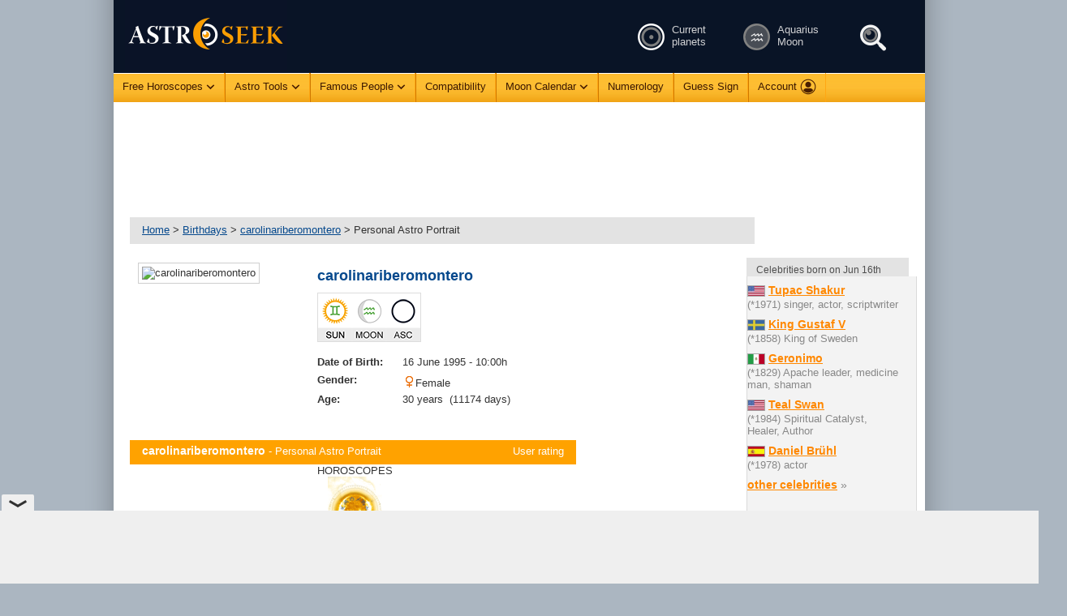

--- FILE ---
content_type: text/html; charset=UTF-8
request_url: https://profile.astro-seek.com/carolinariberomontero
body_size: 13033
content:
<!DOCTYPE html PUBLIC "-//W3C//DTD XHTML 1.0 Strict//EN" "https://www.w3.org/TR/xhtml1/DTD/xhtml1-strict.dtd">
<html xmlns="https://www.w3.org/1999/xhtml" xml:lang="en" lang="en">
<head>

<title>Personal Profile</title>

<meta http-equiv="content-type" content="text/html; charset=utf-8" />
<meta http-equiv="content-language" content="en" />
<meta http-equiv="content-script-type" content="text/javascript" />
<meta http-equiv="content-style-type" content="text/css" />

<meta name="robots" content="noindex,nofollow" />
<meta name="description" content="Personal Profile" />
<meta name="keywords" content="Personal, Profile, astro-seek, astroseek, horoscopes, charts, signs, zodiac, numerology, birth" />

<meta name="viewport" content="width=device-width, initial-scale=1">
<meta name="copyright" content="Astro-Seek.com &copy; 2016 - 2026" />
<meta name="google-site-verification" content="NdrTyPCwuaPr_26Quymem-jlfZJo4CKw8JYkkc_fsao" />
<meta name="google-site-verification" content="Qaq5_iQ2vq2zsHrPOaZT3M-POCwZCeDJbHhKApKu-X0" />
<meta name="msvalidate.01" content="DE3A5EEEAA6EAC927A2AFC54159A80F2" />
<meta name="yandex-verification" content="ba21935a912c6a3c" />
<meta name="p:domain_verify" content="1460ca22b01343a28111b34d598e517a"/>

<meta property="og:type" content="website" />
<meta property="og:site_name" content="Astro-Seek.com" />
<meta property="og:title" content="Personal Profile" />
<meta property="og:description" content="www.Astro-Seek.com - Seek and meet people born on the same date as you" />
<meta property="og:url" content="https://profile.astro-seek.com/carolinariberomontero" />
<meta property="og:image" content="https://www.astro-seek.com/seek-images/fb/seek_fb_600_astroseek.jpg" /><meta property="og:image:width" content="600" /><meta property="og:image:height" content="600" />
<meta property="og:image:url" content="https://www.astro-seek.com/seek-images/fb/seek_fb_600_astroseek.jpg" /><meta property="og:image:width" content="600" /><meta property="og:image:height" content="600" />
<meta property="fb:app_id" content="302671603489114"/>
<meta property="twitter:image" content="https://www.astro-seek.com/seek-images/fb/seek_fb_600_astroseek.jpg" />

<link rel="icon shortcut" href="https://www.astro-seek.com/favicon.ico" />
<link rel="icon" type="image/png" sizes="32x32" href="https://www.astro-seek.com/favicon-32x32.png" />
<link rel="icon" type="image/png" sizes="16x16" href="https://www.astro-seek.com/favicon-16x16.png" />
<link rel="apple-touch-icon" sizes="180x180" href="https://www.astro-seek.com/apple-touch-icon.png" />
<link rel="manifest" href="https://www.astro-seek.com/site.webmanifest" />
<link rel="mask-icon" href="https://www.astro-seek.com/safari-pinned-tab.svg" color="#5bbad5" />
<meta name="msapplication-TileColor" content="#da532c" />
<meta name="theme-color" content="#ffffff" />


<!-- Google tag (gtag.js) -->
<script async src="https://www.googletagmanager.com/gtag/js?id=G-HNFPC9LP33"></script>
<script>
  window.dataLayer = window.dataLayer || [];
  function gtag(){dataLayer.push(arguments);}
  gtag('js', new Date());

  gtag('config', 'G-HNFPC9LP33');
</script>

<script async src="https://cdn.fuseplatform.net/publift/tags/2/4149/fuse.js"></script>




<style>
body{font-family:Verdana,Arial,sans-serif;margin:0 auto;padding:0;font-size:.8em;line-height:1.2em;text-align:center;color:#06498d;background:#abb6c1 url(https://www.astro-seek.com/seek-images/bg_body_2015_11.jpg) no-repeat 50% 136px}@font-face{font-family:Verdana,Arial,sans-serif;font-display: swap;}.main-nad-envelope{width:1000px;min-height:1000px;margin:0 auto;padding:0;text-align:center;z-index:10}.main-envelope{width:1000px;margin:0 auto;padding:0;text-align:center}.main-banner{margin:0 auto;padding:0;text-align:left;width:1000px;height:90px;border-bottom:0;margin-bottom:0;background:#091426 url(https://www.astro-seek.com/seek-images/bannery_2015/seek_banner_prazdny_90_bez_loga_8.jpg) no-repeat 0 0;position:relative;z-index:10}@media print{.main-banner{background:#091426}}.main-banner-logo{width:200px;height:90px;position:absolute;z-index:11}.banner_h1{display:block;font-size:.65em;font-weight:400;color:#797a7d;position:absolute;top:56px;margin-left:236px;width:350px;height:25px;overflow:hidden}.banner-left-seek h1{float:left;width:980px;height:87px;margin:0;font-size:1.4em;font-weight:400}.banner-left-seek h1 a{display:block;width:980px;height:87px;margin:0;font-size:1.4em;font-weight:400}.banner-left-seek h1 a span{display:none}.banner-left-chat h1{float:left;width:980px;height:67px;margin:0;font-size:1.4em;font-weight:400}.banner-left-chat h1 span{display:none}.banner-right-poznej{display:none;width:0;height:0;margin:0;font-weight:400;color:#d0c691;font-size:.9em}.banner-right-poznej span{display:none}.main-nad-web{min-width:1000px;position:absolute;top:0;left:0;right:0;height:140px;background:#091426 url(https://www.astro-seek.com/seek-images/bg_banner_2015.png) repeat-x 50% 0;z-index:3}.main-web{width:1000px;margin:0 auto;padding:0;text-align:left;clear:both}.main-navigace{width:980px;margin:0 auto;padding:0;text-align:left;clear:both}.stredni-menu{margin:0;overflow:hidden;width:1020px;border-right:0px solid #999;border-bottom:0px solid #999;border-left:0px solid #738190;min-height:1200px;float:left;padding:10px 0 20px 0;background:#fff;margin-top:0;position:relative;z-index:2}.left-menu{float:left;width:185px;padding:0 10px 0 0;margin:0;overflow:hidden}.right-menu{float:right;width:200px;margin:0;overflow:hidden;z-index:10;padding:20px 20px 0 0}ul#topnav{margin:0;padding:0;float:left;width:1000px;list-style:none;position:relative;font-size:.9em;font-weight:400;background:#f5ac20 url(https://www.astro-seek.com/seek-images/menu/bg_menu_horni_2015.gif) repeat-x;z-index:10}ul#topnav li{float:left;margin:0;padding:0;height:48px;text-align:center;border-right:1px solid #ffa713;border-left:1px solid #cf7800}ul#topnav li a{padding:8px 11px 8px 11px;display:block;color:#4a1f00;font-weight:400;text-decoration:none}ul#topnav li:hover{color:#662b00;background:#fedf9d url(https://www.astro-seek.com/seek-images/menu/bg_menu_horni_new_on_svetly.gif) repeat-x}ul#topnav li a.active{max-height:31px;color:#662b00;background:#fedf9d url(https://www.astro-seek.com/seek-images/menu/bg_menu_horni_new_on_svetly.gif) repeat-x;border-bottom:1px solid #eeb352}ul#topnav li span{padding:0;text-align:left;position:absolute;top:48px;display:none;width:270px;background:#263344;color:#fff;border-left:3px solid #36485f;border-right:3px solid #36485f;border-bottom:3px solid #36485f;}ul#topnav li:hover span{display:block}ul#topnav li span a{display:block;text-decoration:none;color:#fff;padding:8px;height:16px;border-top:1px solid #354052}ul#topnav li span a:hover{text-decoration:none;color:#f28e0b;background:#2d3d51;border-bottom:0}ul#topnav li span a.active{text-decoration:none;color:#f28e0b;background:#2d3d51;border-bottom:0}.topnav_kolecko{border:0;margin:-1px 2px 1px 0}.topnav_kolecko_vyssi{border:0;margin:5px 7px 1px 0;padding-bottom:50px;float:left}.menu-horni-radek{color:#4a1f00}.aktualni_postaveni a:hover{color:#c3e1ff}.obsah{float:left;width:770px;padding:10px 0 0 10px;margin:0 auto;color:#333333;overflow:hidden}.obsah-min{min-height:1500px;margin-top:-50px}.obsah-hlavicka,.obsah-zapati{height:11px;width:575px;background:#fff;padding:0;margin:0}.obsah-uvod{width:575px;padding:0;margin:0}.obsah-path-hlavicka{width:490px;height:13px;background:#e3e3e3 url() no-repeat 0 0;padding:0;margin:0}.obsah-path-zapati{width:490px;height:13px;background:#f3f3f3 url(https://www.astro-seek.com/seek-images/bg_path_zapati.gif) no-repeat 0 0;padding:0;margin:0}.obsah-path{width:540px;height:25px;background:#e3e3e3;padding:8px 15px 0 15px}.obsah-path{margin-left:10px;width:740px;height:25px;background:#e3e3e3;padding:8px 15px 0 15px;position:absolute;margin-top:-40px}.obsah-path-bigger{width:540px;height:35px;background:#e3e3e3 url() no-repeat 0 0;padding:8px 15px 0 15px}.obsah-path-bigger{margin-left:10px;width:740px;height:35px;background:#e3e3e3;padding:8px 15px 0 15px;position:absolute;margin-top:-40px}.obsah-path a,.obsah-path-bigger a{text-decoration: underline;color:#06498d;font-weight:400}.obsah-path a:hover,.obsah-path-bigger a:hover{color:#06498d;font-weight:400;border-bottom:2px solid #3a6599}.obsah-vnitrek{padding:10px 14px 10px 14px;text-align:left}.obsah-vnitrek h2.uvod,.obsah-vnitrek h3,.obsah-vnitrek h3.nalezeno,.obsah-vnitrek h3.nejstarsi,.obsah-vnitrek h3.razeni,.obsah-vnitrek h3.shody,.obsah-vnitrek h3.uvod{margin:0;font-size:1.15em;font-weight:700;color:#06498d}.obsah-vnitrek h2.uvod{padding:10px 8px 8px 8px}.obsah-vnitrek h3{padding:10px 8px 8px 8px}.obsah-vnitrek h3.nejstarsi{padding:10px 8px 0 8px;float:left;width:250px}.obsah-vnitrek h3.uvod{padding:30px 8px 8px 8px}.obsah-vnitrek h3.razeni{padding:20px 8px 8px 8px}.obsah-vnitrek h3.shody{padding:5px 8px 8px 8px}.obsah-vnitrek h3.nalezeno{padding:5px 8px 8px 8px;font-size:1.1em;font-weight:400}h1{padding-bottom:0;margin:0;font-size:1.25em;line-height:1.2em;font-weight:700;color:#65530b}h1 span{padding-left:5px;margin:0;font-size:.85em;font-weight:400;color:#65530b}h2{padding:0;margin:0;color:#06498d}h2 span{padding:0;margin:0;color:#06498d;font-weight:400}h3{padding:35px 8px 8px 8px;margin:0;font-size:1.15em;font-weight:700;color:#06498d}h3 span{font-weight:400}h4{padding:8px 0 4px 0;margin:0;font-size:1em;font-weight:700;color:#06498d}.vyska-sense{height:107px;text-align:center}@media print{.no-print,.no-print *{display:none!important}}hr{height:1px;color:#efefef;margin:5px 0 5px 0}.cl{clear:both}.fl{float:left}.fr{float:right}.inv{display:none}.nulka{margin:0;padding:0;border:0}.border{margin:0;padding:0;border:1px solid #e6deb0}.t5{margin-top:5px}.t_10{margin-top:-10px}.t10{margin-top:10px}.t15{margin-top:15px}.t20{margin-top:20px}.b10{margin-bottom:10px}.b5{margin-bottom:5px}.b_2{margin-bottom:-2px}.p2{padding-top:2px}.p5{padding-top:5px}.p10{padding-top:10px}.p15{padding-top:15px}.p20{padding-top:20px}.r10{margin-right:10px}.l10{margin-left:10px}.m5{margin-top:5px}.m10{margin-top:10px}.m15{margin-top:15px}.m20{margin-top:20px}.fs0_8{font-size:.8em}.fs0_9{font-size:.9em}.fs1_0{font-size:1em}.fs1_1{font-size:1.1em}.fs1_2{font-size:1.2em}.fs1_3{font-size:1.3em}.fs1_4{font-size:1.4em}.fs1_5{font-size:1.5em}form{margin:0;padding:0}select{color:#4e6279;margin:0;padding:0 0 0 2px;border:1px solid #8a8a8a;background:#FFFFFF;}.anketa-text,.doporuceni-text,.inzerat-text,.inzerat-text-kratky,.nazory-text,.short-text,.vzkaz-text,.vzkaz-text-vzkaz,input,textarea{margin:4px 0 4px 0;padding:2px 2px 2px 4px;border:1px solid #8a8a8a;vertical-align:middle;color:#333333}a{color:#f80;font-weight:700;text-decoration:underline}a:hover{color:#06498d}a.edit-odkaz{color:#06498d;font-weight:400;text-decoration:underline}a.edit-odkaz:hover{color:#f80}a span{font-weight:400}a.modry-active{color:#06498d;font-weight:700;text-decoration:none}a:hover.modry-active{color:#f80;font-weight:700;text-decoration:underline}a.konicky-form{color:#f80;font-weight:400;text-decoration:underline}a:hover.konicky-form{color:#fff;text-decoration:underline}.detail-fotka{float:left;padding:6px;width:210px}.detail-fotka img{padding:4px;background:#fff;border:1px solid #cfcfcf}.detail-fotka .galerie-album-ikona-img{border:0}.detail-fotka-profil{float:left;padding:6px;width:210px}.detail-fotka-profil img{padding:4px;background:#fff;border:1px solid #cfcfcf}.detail-fotka-profil .galerie-album-ikona-img{border:0}.detail-fotka-pratele{float:left;padding:6px;width:80px}.detail-fotka-pratele img{padding:4px;background:#fff;border:1px solid #cfcfcf}.detail-info{float:left;padding:15px 0 0 5px;font-weight:400;width:305px;overflow:hidden}.detail-info h3{padding:8px 0 4px 0;margin:0;font-size:1em;font-weight:700;color:#06498d}.detail-info h2{font-size:1.4em;font-weight:700;margin:0 0 8px 0}.detail-info h2 span{font-size:.9em;line-height:.8em;font-weight:400}.detail-info-60{float:left;padding:15px 0 0 5px;font-weight:400;width:305px;overflow:hidden}.detail-info-60 h3{padding:8px 0 4px 0;margin:0;font-size:1em;font-weight:700;color:#06498d}.detail-info-60 h2{font-size:1.4em;font-weight:700;margin:0 0 8px 0}.detail-info-60 h2 span{font-size:.9em;line-height:.8em;font-weight:400}.detail-clanek{float:left;padding:15px 0 0 5px;font-weight:400;width:520px;text-align:left}.detail-clanek h2{font-size:1.4em;font-weight:700;padding:0 0 5px 0}.detail-clanek h2 span{font-size:.9em;line-height:.8em;font-weight:400}.detail-clanek h2 span img{padding:0;margin:0;line-height:.8em}.detail-rozbor-obalka{width:555px;padding:0 0 0 10px;margin:0 20px 0 0;text-align:center}.detail-rozbor-hlavicka{height:30px;width:550px;color:#fff;font-weight:400;background:#ffa200 url() no-repeat 0 0;padding:0;margin:0}.detail-rozbor-hlavicka-podrobnejsi{height:30px;width:550px;color:#fff;font-weight:400;background:#3a6599 url() no-repeat 0 0;padding:0;margin:0}.rozbor-hlavicka-right{float:right;padding:6px 15px 0 0}.rozbor-hlavicka-right span{font-weight:400;color:#eee;font-size:.8em}.rozbor-hlavicka-podrobnejsi{float:left;font-weight:700;font-size:1.1em;padding:6px 0 0 15px}.rozbor-hlavicka-podrobnejsi span{font-weight:400;color:#fff;font-size:.9em}.rozbor-hlavicka-podrobnejsi-h h3{color:#fff;float:left;font-weight:700;font-size:1.1em;padding:6px 0 0 15px}.rozbor-hlavicka-podrobnejsi-h h3 span{font-weight:400;color:#fff;font-size:.9em}.rozbor-hlavicka-left{float:left;font-weight:700;font-size:1.1em;padding:6px 0 0 15px}.rozbor-hlavicka-left span{font-weight:400;color:#FFFFFF;font-size:.9em}.rozbor-hlavicka-left span.svetle-modry{font-weight:400;color:#FFFFFF;font-size:.9em}.rozbor-hlavicka-left-h h3{color:#fff;float:left;font-weight:700;font-size:1.1em;padding:6px 0 0 15px}.rozbor-hlavicka-left-h h3 span{font-weight:400;color:#FFFFFF;font-size:.9em}.rozbor-hlavicka-left-h h3 span.svetle-modry{font-weight:400;color:#FFFFFF;font-size:.9em}
</style>




</head>



<body style="background:#abb6c1  url(https://www.astro-seek.com/seek-images/bg/bg_body_2024_full_max_02_1000.gif) repeat-y 50% 136px;">



<div class="main-nad-envelope" style="margin-top: 0px;">
<div class="main-envelope">
<div class="main-banner " style="width: 1000px; background:#091426;">
<div class="main-banner-logo ruka" onclick="window.location='https://www.astro-seek.com/'" title="Homepage - Astro-Seek.com"><img src="https://www.astro-seek.com/seek-images/bannery_2015/seek_logo_400_eye.png" width="200"  height="90" alt="Astro-Seek.com - Horoscopes for free online" style="margin: -2px 0 0 14px; z-index:11;" /></div>
<div class="banner-right-poznej no-print"><strong>Astro-Seek.com</strong><!-- Online astrology charts, tools and horoscopes ... --></div>
<div class="banner-left-seek  no-print" ><h1><span class="banner_h1" style="display: none; top: 62px; margin-left:7px; font-size: 0.6em; z-index: 15;background: #;">Personal Profile</span></h1></div>
</div>
<div class="inv"><hr /></div>


<div class="main-web">



<style>
ul#topnav_max{ margin:0 0 0 -0px;padding:0;float:left;width:1000px;list-style:none;position:relative;font-size:1.00em;font-weight:400;background:#f5ac20 url(https://www.astro-seek.com/seek-images/menu/bg_menu_horni_2015.gif) repeat-x;z-index:10}
ul#topnav_max li{float:left;margin:0;padding:0;height:36px;text-align:center;border-right:1px solid #ffa713;border-left:1px solid #cf7800; color: #361700;}

ul#topnav_max li a{padding:9px 11px 11px 11px;display:block;color:#361700;font-weight:400;text-decoration:none; }
ul#topnav_max li:hover   {color:#361700;background:#fedf9d url(https://www.astro-seek.com/seek-images/menu/bg_menu_horni_new_on_svetly.gif) repeat-x; }
ul#topnav_max li a.active{max-height:36px;color:#361700;background:#fedf9d url(https://www.astro-seek.com/seek-images/menu/bg_menu_horni_new_on_svetly.gif) repeat-x;border-bottom:1px solid #fedf9d; }

ul#topnav_max li span{padding:0;text-align:left;position:absolute;top:36px;display:none;width:270px;background:#263344;color:#fff;border-left:3px solid #36485f;border-right:3px solid #36485f;border-bottom:3px solid #36485f;}
ul#topnav_max li:hover span{display:block}
ul#topnav_max li span a{display:block;text-decoration:none;color:#fff;padding:8px;height:16px;border-top:1px solid #354052}
ul#topnav_max li span a:hover{text-decoration:none;color:#f28e0b;background:#2d3d51;border-bottom:0}
ul#topnav_max li span a.active{text-decoration:none;color:#f28e0b;background:#2d3d51;border-bottom:0}

.topnav_max{border:0;margin:-1px 2px 1px 0}
.topnav_kolecko_vyssi{border:0;margin:5px 7px 1px 0;padding-bottom:50px;float:left}
.topnav_sipka { border: 0px; margin: 2px 0 0 4px; }
.menu-horni-radek{color:#3c1900}
.vzkaz-cas { color: #888888; };
</style>


<nav>
<ul id="topnav_max">
<li style="border-left: 0px;"><a href="https://horoscopes.astro-seek.com/" class=""><strong style="font-weight: normal;" class="menu-horni-radek">Free Horoscopes</strong><img src="https://www.astro-seek.com/seek-images/menu/sipka_dolu.png" style="width: 11px; height: 7px;" alt="" class="topnav_sipka" /></a>
<span>
<a href="https://horoscopes.astro-seek.com/birth-chart-horoscope-online">Birth Natal Chart Online Calculator</a>
<a href="https://horoscopes.astro-seek.com/ascendant-rising-sign-calculator">Ascendant, Rising Sign Calculator</a>
<a href="https://horoscopes.astro-seek.com/free-astro-portrait-horoscope-by-date-of-birth">Astro Portrait: Sun, Moon, ASC</a>
<a href="https://horoscopes.astro-seek.com/free-personal-daily-horoscope">Personal Daily Horoscope</a>
<a href="https://horoscopes.astro-seek.com/transit-chart-planetary-transits">Transit Chart Calculator</a>
<a rel="nofollow" href="https://horoscopes.astro-seek.com/astrology-secondary-progressions-directions-chart">Secondary Progressions</a>
<a rel="nofollow" href="https://horoscopes.astro-seek.com/#prognoses">Prognoses, Solar Arc, Solar Return</a>
<a rel="nofollow" href="https://horoscopes.astro-seek.com/#relationship">Synastry, Composite, Davison Chart</a>
<a rel="nofollow" href="https://horoscopes.astro-seek.com/traditional-astrology">Traditional Astrology Calculator</a>
<a rel="" href="https://horoscopes.astro-seek.com/sidereal-astrology-chart-calculator">Sidereal Astrology Calculator</a>
<a rel="" href="https://horoscopes.astro-seek.com/kundli-free-janam-kundali-online-calculator" style="display: none;">Kundli Janam Kundali Calculator</a>
<a rel="nofollow" href="https://horoscopes.astro-seek.com/asteroids-astrology-online-calculator">Asteroid Astrology Calculator</a>
<a rel="nofollow" href="https://horoscopes.astro-seek.com/draconic-chart-astrology-calculator">Draconic Astrology Calculator</a>
<a rel="nofollow" style="height: 55px; line-height: 1.5em;" href="https://horoscopes.astro-seek.com/#calculations">Various astrology calculations<br /><em class="vzkaz-cas" style="font-style:normal;">returns, midpoints, fixed stars, arabic lots, primary directions, dominants</em></a>
</span>
</li>

<li><a href="https://horoscopes.astro-seek.com/advanced-astrology-chart-tools-tables" class=""><strong style="font-weight: normal;" class="menu-horni-radek">Astro Tools</strong><img src="https://www.astro-seek.com/seek-images/menu/sipka_dolu.png" style="width: 11px; height: 7px;" alt="" class="topnav_sipka" /></a>
<span>
<a href="https://horoscopes.astro-seek.com/monthly-astro-calendar">Astro Calendar (Monthly)</a>
<a href="https://horoscopes.astro-seek.com/astrology-calendar-2026">Astro Calendar (Annual)</a>
<a href="https://horoscopes.astro-seek.com/astrology-ephemeris-planetary-online-ephemerides">Ephemeris Tables (1800-2100)</a>
<a href="https://horoscopes.astro-seek.com/retrograde-planets-astrology-calendar-2026">Retrograde Planets 2026</a>
<a href="https://horoscopes.astro-seek.com/mercury-retrograde-astrology-calendar-2026" style="display: none;">Retrograde Mercury 2026</a>
<a rel="nofollow" href="https://horoscopes.astro-seek.com/astrology-aspects-transits-online-calendar">Aspects &amp; Transits 2026</a>
<a rel="nofollow" href="https://horoscopes.astro-seek.com/planet-ingresses-and-particular-degree-returns-calculator">Returns on Particular Degree</a>
<a rel="nofollow" href="https://horoscopes.astro-seek.com/ephemeris-search-engine-astrology-planet-positions">Ephemeris Search Engine</a>
<a rel="nofollow" href="https://horoscopes.astro-seek.com/astrology-aspects-online-search-engine">Aspect Search Engine</a>
<a rel="nofollow" href="https://horoscopes.astro-seek.com/advanced-astrology-chart-tools-tables#advanced-search">Various Search Engines</a>
<a rel="" href="https://horoscopes.astro-seek.com/electional-astrology-election-chart-online-calculator">Electional Astrology Calculators</a>
<a rel="" href="https://horoscopes.astro-seek.com/astrocartography-online-astro-map-relocation">AstroCartography, Astro Map</a>
<a rel="nofollow" href="https://horoscopes.astro-seek.com/planetary-cycles-how-long-does-a-planet-stay-in-a-sign">Planetary Cycles</a>
<a rel="nofollow" href="https://horoscopes.astro-seek.com/advanced-astrology-chart-tools-tables#graphic-tools">Various Graphic Tools</a>
<a rel="nofollow" href="https://horoscopes.astro-seek.com/astro-seek-tools-search">Search: Astro-Seek's Tools</a>
</span>
</li>

<li><a href="https://famouspeople.astro-seek.com/" class=""><strong style="font-weight: normal;" class="menu-horni-radek">Famous People</strong><img src="https://www.astro-seek.com/seek-images/menu/sipka_dolu.png" style="width: 11px; height: 7px;" alt="" class="topnav_sipka" /></a>
<span>
<a style="" href="https://famouspeople.astro-seek.com/famous-people-born-today">Famous People born Today</a>
<a style="" href="https://famouspeople.astro-seek.com/famous-people-by-date-of-birth">Famous People by Date of Birth</a>
<a rel="nofollow" style="height: 55px; line-height: 1.5em;" href="https://famouspeople.astro-seek.com/advanced-astrology-search-celebrity-charts">Celebrity Astro Search Engine<br /><em class="vzkaz-cas" style="font-style:normal;">Seek by planet positions, houses, retrograde motion or aspects</em></a>
</span>
</li>
<li><a href="https://horoscopes.astro-seek.com/love-compatibility-calculator-horoscope-matching" class=""><strong style="font-weight: normal;" class="menu-horni-radek">Compatibility</strong></a></li>

<li><a href="https://mooncalendar.astro-seek.com/" class=""><strong style="font-weight: normal;" class="menu-horni-radek">Moon Calendar</strong><img src="https://www.astro-seek.com/seek-images/menu/sipka_dolu.png" style="width: 11px; height: 7px;" alt="" class="topnav_sipka" /></a>
<span>
<a rel="nofollow" href="https://mooncalendar.astro-seek.com/moon-phases-calendar-january-2026">Moon Calendar - January 2026</a>
<a href="https://mooncalendar.astro-seek.com/full-moon-calendar">When is the Next Full Moon?</a>
<a href="https://mooncalendar.astro-seek.com/full-moons-new-moons">Full Moons &amp; New Moons </a>
<a rel="nofollow" href="https://mooncalendar.astro-seek.com/solar-and-lunar-eclipses-2026">Eclipses Solar &amp; Lunar </a>
<a rel="" href="https://mooncalendar.astro-seek.com/void-of-course-moon-astrology-online-calendar">Void of Course Moon </a>
<a rel="" href="https://mooncalendar.astro-seek.com/the-lunation-cycle-monthly-lunar-phases-online-calendar">The Lunation Cycle (8 Lunar Phases)</a>
<a rel="nofollow" href="https://mooncalendar.astro-seek.com/gardening-moon-calendar-farmers-guide">Gardening Moon Calendar</a>
<!-- <a href="https://horoscopes.astro-seek.com/pregnancy-fertility-days-calculator-astrology-online-prediction">Fertility Days (Lunar Conception)</a> -->
<a rel="" href="https://horoscopes.astro-seek.com/astrology-luna-moon-search-engine">Luna - Moon Search Engine</a>
</span>
</li>

<li><a href="https://numerology.astro-seek.com" class=""><strong style="font-weight: normal;" class="menu-horni-radek">Numerology</strong></a></li>
<li><a rel="nofollow" href="https://horoscopes.astro-seek.com/guess-sun-zodiac-sign" style="font-weight: ;" class=""><strong style="font-weight: normal;" class="menu-horni-radek">Guess Sign</strong></a></li>


<li><a rel="nofollow" href="https://www.astro-seek.com/login" class=""><strong style="font-weight: normal;" class="menu-horni-radek">Account</strong><img src="https://www.astro-seek.com/seek-images/menu/account.png" style="width: 20px; height: 20px; margin: -6px 0 -6px 4px;"  alt="Login" class="topnav_sipka" /></a>
<span style="width: 150px;">
<a style="" href="https://www.astro-seek.com/login">Login</a>
<a style="" href="https://www.astro-seek.com/registration">Register</a>
<a style="display:none;" href="https://es.astro-seek.com">Español - Horóscopos</a>
<a style="display:none;" href="https://pt.astro-seek.com">Português - Horóscopos</a>
<a style="display:none;" href="https://de.astro-seek.com">Deutsch - Horoskope</a>
<a style="display:none;" href="https://fr.astro-seek.com">Francais - Horoscopes</a>
</span>
</li>

</ul>
</nav>


<style>
.aktualni_postaveni_max a         { font-weight: normal; text-decoration: none; color: #d0d1d3; }
.aktualni_postaveni_max a:hover   { color: #f7a000; }

.image1_off, #search_astro_tool:hover .image1_on { display:none; }
.image1_on, #search_astro_tool:hover .image1_off { display:block; }

.image2_off, #current_planets_tool:hover .image2_on { display:none; }
.image2_on, #current_planets_tool:hover .image2_off { display:block; }

.image3_off, #lunar_calendar_tool:hover .image3_on { display:none; }
.image3_on, #lunar_calendar_tool:hover .image3_off { display:block; }

.image4_off, #lunar_calendar_tool:hover .image4_on { display:none; }
.image4_on, #lunar_calendar_tool:hover .image4_off { display:block; }
</style>

<div class="no-print" style="position: absolute; top: 28px; margin-left: 645px; z-index: 15; width: 400px;">

<div style="float: left; width: 130px; padding-top: 1px;" class="no-print">
<div class="aktualni_postaveni_max" style="float: left;">
<a id="current_planets_tool" href="https://horoscopes.astro-seek.com/current-planets-astrology-transits-planetary-positions" class="ruka">
<img class="image2_on"  src="https://www.astro-seek.com/seek-images/seek-icons/current_planets_034.png" alt="Current Planets, Astrology Transits, Chart of this moment" title="Current Planets, Astrology Transits, Chart of this moment" width="35" height="35" style="float: left;width: 35px; height: 35px; margin: -1px 8px 0 0px; border: 0px;" />
<img class="image2_off" src="https://www.astro-seek.com/seek-images/seek-icons/current_planets_039.png" alt="Current Planets, Astrology Transits, Chart of this moment" title="Current Planets, Astrology Transits, Chart of this moment" width="35" height="35" style="float: left;width: 35px; height: 35px; margin: -1px 8px 0 0px; border: 0px;" />
Current<br />planets
</a>
</div>
</div>



<div style="float: left; width: 140px;padding-top: 1px;" class="no-print" >
<div class="aktualni_postaveni_max" style="float: left;">
<a id="lunar_calendar_tool" href="https://mooncalendar.astro-seek.com/" class="tenky">
<img class="image3_on"  src="https://www.astro-seek.com/seek-images/seek-icons/lunar_icons/d_70_0.png" alt="" title="Moon Lunar calendar 2026" width="35" height="35" style="float: left; width: 35px; height: 35px; margin: -1px 8px 0 0px; border: 0px;" >
<img class="image3_off"  src="https://www.astro-seek.com/seek-images/seek-icons/lunar_icons/on_d_70_0.png" alt="" title="Moon Lunar calendar 2026" width="35" height="35" style="float: left; width: 35px; height: 35px; margin: -1px 8px 0 0px; border: 0px;" >

<img class="image4_on" src="https://horoscopes.astro-seek.com/seek-icons-astrologie/znameni_profil/symbol_znameni_big_new3_cb_white_11.png" width="16" height="16" style="float: left;width: 16px; height: 16px; margin: 9px 0px -4px -33px; border: 0px;" alt="Aquarius" />
<img class="image4_off" src="https://horoscopes.astro-seek.com/seek-icons-astrologie/znameni_profil/symbol_znameni_big_new3_cb_white_11.png" width="16" height="16" style="float: left;width: 16px; height: 16px; margin: 9px 0px -4px -33px; border: 0px;" alt="Aquarius" />
 Aquarius&nbsp;&nbsp;&nbsp;&nbsp;<br />Moon</a>
</div>
</div>

<div style="float: left; width: 95px; padding-top: 2px;">
<a id="search_astro_tool" href="https://horoscopes.astro-seek.com/astro-seek-tools-search" class="tenky">
<img class="image1_on"  src="https://www.astro-seek.com/seek-images/seek-icons/search_astro_tools_zoom_eye_00.png" title="Search" width="44" height="33" style="width: 44px; height: 33px; border: 0px; " />
<img class="image1_off" src="https://www.astro-seek.com/seek-images/seek-icons/search_astro_tools_zoom_eye_03.png" title="Search" width="44" height="33" style="width: 44px; height: 33px; border: 0px; " />
</a>
</div>


<!--
<div style="float: left; width: 60px;">
<a href="https://www.astro-seek.com/login" class="tenky"><img src="https://www.astro-seek.com/seek-images/seek-icons/max_700_account.gif" alt="Account" width="44" height="33" style="width: 44px; height: 33px; border: 0px; " ></a>
</div>
-->
<!--
<div style="float: left; width: 50px;">
<a href="https://horoscopes.astro-seek.com/" class="tenky"><img src="https://www.astro-seek.com/seek-images/seek-icons/max_700_burger.gif" alt="Burger" width="44" height="33" style="width: 44px; height: 33px; border: 0px; ;" ></a>
</div>
-->
</div>

<div class="stredni-menu" style="padding-top: 0px; width: 1000px; font-size: 1.00em; line-height: 1.2em;">
<div class="cl p10 no-print"></div>
<div class="cl p10 no-print"></div>



	
<div style="height: 107px; width: 100%;">
<div class="no-print vyska-sense" style="text-align: center; padding: 5px 0px 0px 0px;">
</div>
</div>
<div class="">
<div class="cl p20"></div>
<div class="cl p20"></div>
<div class="cl p5"></div>
</div>

<link rel="stylesheet" type="text/css" href="https://www.astro-seek.com/seek-css/styles_all_2022_04_test_minify.css.php?f_colours=1&f_profile=1&random=2024v10&f_sirka_2024=2&rand_2024=0001&" />
<script type="text/javascript" src="https://www.astro-seek.com/seek-scripts/scripts_all_2017.js.php?random=2024v10"></script>


<div class="obsah">
<div class="obsah-uvod">
<div class="obsah-path">
<a href="https://www.astro-seek.com/">Home</a> > <a href="https://birthdays.astro-seek.com/">Birthdays</a> > 
<a href="https://profile.astro-seek.com/carolinariberomontero">carolinariberomontero</a> > Personal Astro Portrait
</div>
<div class="obsah-vnitrek">
<div class="detail-fotka"><img src="https://www.astro-seek.com/seek-photos-profiles/nofoto.gif" alt="carolinariberomontero" />





</div>


<a name="about"></a>
<div class="detail-info">




<h2 style="">carolinariberomontero</h2>






<div class="cl p5"></div>
<script type="text/javascript">
function OverButton(item) {
obj=document.getElementById(item);
obj.style.backgroundColor="#EEEEEE";
}
function OutButton(item) {
obj=document.getElementById(item);
obj.style.backgroundColor="#FFFFFF";
}
</script>

<div style="padding: 0; border: 1px solid #DDDDDD; width: 126px;">
<div title="Gemini Sun" id="button_sun_01" class="ruka" style="width: 42px; height: 59px; float: left; background-color: #FFFFFF; background-image: url(https://www.astro-seek.com/seek-images/buttons/profile_button_sun.png); background-size: 42px;"
onclick="window.location='https://horoscopes.astro-seek.com/'" rel="nofollow"
onmouseover="OverButton('button_sun_01');"
onmouseout="OutButton('button_sun_01');">
<img src="https://horoscopes.astro-seek.com/seek-icons-astrologie/znameni_profil/symbol_gemini.png" alt="" style="border: 0px; margin: 13px 0 0 13px; width: 16px;" />
</div>
<div title="Aquarius Moon + Gemini Sun" id="button_moon_02" class="ruka" style="width: 42px; height: 59px; float: left; background-color: #FFFFFF; background-image: url(https://www.astro-seek.com/seek-images/buttons/profile_button_moon.png); background-size: 42px;" 
onclick="window.location='https://horoscopes.astro-seek.com/'" rel="nofollow"
onmouseover="OverButton('button_sun_01'); OverButton('button_moon_02');"
onmouseout="OutButton('button_sun_01'); OutButton('button_moon_02');">
<img src="https://horoscopes.astro-seek.com/seek-icons-astrologie/znameni_profil/symbol_aquarius.png" alt="" style="border: 0px; margin: 14px 0 0 13px;  width: 16px;" />
</div>
<div title="Leo Rising + Aquarius Moon + Gemini Sun" id="button_asc_03" class="ruka" style="width: 42px; height: 59px; float: left; background-color: #FFFFFF; background-image: url(https://www.astro-seek.com/seek-images/buttons/profile_button_asc.png); background-size: 42px;"
onclick="window.location='https://horoscopes.astro-seek.com/'" rel="nofollow"
onmouseover="OverButton('button_sun_01'); OverButton('button_moon_02'); OverButton('button_asc_03');"
onmouseout="OutButton('button_sun_01'); OutButton('button_moon_02'); OutButton('button_asc_03');">
<img src="https://horoscopes.astro-seek.com/seek-icons-astrologie/znameni_profil/symbol_leo.png" alt="" style="border: 0px; margin: 14px 0 0 13px;  width: 16px;" />
</div>
<div class="cl"></div>
</div>
<div class="cl p5"></div>
<div class="cl"></div>



<style>
a.tenky-modry { text-decoration: none; border-bottom: 1px solid #DDDDDD;}
a:hover.tenky-modry { text-decoration: none; border-bottom: 1px solid #3a6599;}
.vlastnosti, .tenky-modry { color: #444444; text-decoration: none;}
</style>
<h3 class="cl"></h3>
<div style="float: left; width: 105px; font-weight:bold;">Date of Birth:</div>
<div style="float: left; width: 200px; ">16 June 1995 - 10:00h</div>




<div class="cl p2"></div>
<div class="cl p5"></div>
<div style="float: left; width: 105px; font-weight:bold;">Gender:</div>
<div style="float: left; width: 200px;"><img src="https://www.astro-seek.com/seek-images/pohlavi-zeny.png" style="margin: 2px 0 -2px 0;"  alt="" />Female
</div> 

<div class="cl p5"></div>
<div style="float: left; width: 105px; font-weight:bold;">Age:</div><div style="float: left; width: 200px;">
30 years&nbsp;<span class="form-info"> (11174 days)</span>
</div>

<div class="cl p2"></div>





		

<style>
a.profile_button { background: #3a6599; padding: 8px; text-decoration: none; color: #FFFFFF; font-size: 1.1em; font-weight: bold; border: 0px;}
a:hover.profile_button { background: #f49000; padding: 8px; text-decoration: underline; color: #FFFFFF; font-size: 1.1em; font-weight: bold; border: 0px; }
</style>

<div class="ikonky-odkazy">

<div class="cl p10"></div>





<div class="cl p10"></div>






</div>


</div>
<div class="cl"></div>

<div class="cl"></div>
</div>
</div>
<div class="obsah-zapati"></div>

<a name="sedi_nesedi"></a>
<div class="detail-rozbor-obalka">							
<div class="detail-rozbor-hlavicka">
<div class="rozbor-hlavicka-left-h"><h3>carolinariberomontero<span style="color: #FFFFFF;"> - Personal Astro Portrait</span></h3></div>
<div class="rozbor-hlavicka-right">User rating</div>
</div>
<div class="detail-rozbor">
<div class="detail-rozbor-items-profil">
<a name="sedi-zverokruh"></a>
<div class="detail-rozbor-item">




<div class="zalozka-rozbor"><span>HOROSCOPES</span></div>


<div class="barvy-obalka-vetsi">
<div class="foto-barva">
<a href="https://horoscopes.astro-seek.com/sun-zodiac-horoscope-sign/gemini"><img src="https://www.astro-seek.com/seek-images/signs/znameni-zverokruhu.gif" alt="Gemini" width="67" /></a>
</div>
<div class="barva-popis-vetsi">
<div class="detail-nadpisy">
<div class="detail-nadpisy-left">
<h4><a href="https://horoscopes.astro-seek.com/sun-zodiac-horoscope-sign/gemini">Sun in Gemini<span class="tenky"> (Air)</span></a></h4>
<strong>Sun Sign - Zodiac Sign</strong>
</div>
<div class="detail-nadpisy-right">
<a  name="znameni_zverokruhu"  class="ruka" onmouseover="return escape('User made no comment yet')"><img src="https://www.astro-seek.com/seek-images/sedi/detail_popis_.gif" alt="" width="162" class="nulka fr" /></a> 
</div>
</div>
<div class="detail-rozbor-clanek">
People born under the sign of Gemini are people of many talents and they are able to use their skills in both theory and practice. They are very intelligent and quick-witted people who are interested in everything that happen around them, and they can quickly adapt to any new situation. <a href="ttp://horoscopes.astro-seek.com/sun-zodiac-horoscope-sign/gemini" class="modry-tucny-odkaz">-&raquo;</a>
</div>
</div>
</div>
<div class="detail-rozbor-prepazka"></div>


</div>

<a name="sedi-mesic"></a>
<div class="detail-rozbor-item">
<div class="barvy-obalka-vetsi">
<div class="foto-barva">
<a href="https://horoscopes.astro-seek.com/moon-lunar-sign/aquarius"><img src="https://www.astro-seek.com/seek-images/signs/mesic-luna-znameni.gif" alt="Aquarius" width="67" /></a>
</div>
<div class="barva-popis-vetsi">
<div class="detail-nadpisy">
<div class="detail-nadpisy-left">
<h4><a href="https://horoscopes.astro-seek.com/moon-lunar-sign/aquarius">Moon in Aquarius</a></h4>
<strong>Moon (Luna)</strong>
</div>
<div class="detail-nadpisy-right">
<a  name="znameni-mesice"  class="ruka" onmouseover="return escape('User made no comment yet')"><img src="https://www.astro-seek.com/seek-images/sedi/detail_popis_.gif" alt="" width="162" class="nulka fr" /></a> 
</div>
</div>
<div class="detail-rozbor-clanek">
Your relationship with your emotions can be complicated. You want to free yourself from negative emotions such as fear, anger and jealousy, but it can lead to the fact that others will expect you to be incredibly tolerant when they display such emotions. <a href="https://horoscopes.astro-seek.com/moon-lunar-sign/aquarius" class="modry-tucny-odkaz">-&raquo;</a>
</div>

</div>
</div>
<div class="detail-rozbor-prepazka"></div>
</div>
		

<a name="sedi-ascendent"></a>
<div class="detail-rozbor-item">
<div class="barvy-obalka-vetsi">
<div class="foto-barva">
<a href="https://horoscopes.astro-seek.com/ascendant-rising-sign-leo"><img src="https://www.astro-seek.com/seek-images/signs/ascendent-znameni.gif" alt="Leo" width="67" /></a>
</div>
<div class="barva-popis-vetsi">
<div class="detail-nadpisy">
<div class="detail-nadpisy-left">
<h4><a href="https://horoscopes.astro-seek.com/ascendant-rising-sign-leo">Ascendant in Leo</a></h4>
<strong>Ascendant (Rising Sign)</strong>
</div>
<div class="detail-nadpisy-right">
<a  name="ascendent"  class="ruka" onmouseover="return escape('User made no comment yet')"><img src="https://www.astro-seek.com/seek-images/sedi/detail_popis_.gif" alt="" width="162" class="nulka fr" /></a> 
</div>
</div>
<div class="detail-rozbor-clanek">
People with Leo Ascendant need to use their creativity, authority and power. They are looking for love, admiration and applause. Some might push to the front by force and be eccentric. They should strive to become an independent and distinct person. Potential danger of these people is their pride. <a href="https://horoscopes.astro-seek.com/ascendant-rising-sign-leo" class="modry-tucny-odkaz">-&raquo;</a>
</div>

</div>
</div>
<div class="detail-rozbor-prepazka"></div>
</div>
				

<a name="sedi-cinsky"></a>
<div class="detail-rozbor-item">
<div class="barvy-obalka-vetsi">
<div class="foto-barva">
<a href="https://horoscopes.astro-seek.com/chinese-zodiac-sign-horoscope/pig"><img src="https://www.astro-seek.com/seek-images/signs/chinese-zodiac-thumb-pig.gif" alt="Pig" width="67" /></a>
</div>
<div class="barva-popis-vetsi">
<div class="detail-nadpisy">
<div class="detail-nadpisy-left">
<h4><a href="https://horoscopes.astro-seek.com/chinese-zodiac-sign-horoscope/pig">Pig</a> (Wood)</h4>
<strong>Chinese horoscope</strong>
</div>
<div class="detail-nadpisy-right">
<a  name="cinske_znameni"  class="ruka" onmouseover="return escape('User made no comment yet')"><img src="https://www.astro-seek.com/seek-images/sedi/detail_popis_.gif" alt="" width="162" class="nulka fr" /></a> 
</div>
</div>
<div class="detail-rozbor-clanek">
Pig is a good-natured, courteous gentleman who’s always willing to help. You can trust Pigs, because they will never betray you and will never even think about it.  They are naive, trusting and in need of protection.  <a href="https://horoscopes.astro-seek.com/chinese-zodiac-sign-horoscope/pig" class="modry-tucny-odkaz">-&raquo;</a>
</div>

</div>
</div>
<div class="detail-rozbor-prepazka"></div>
</div>


<a name="sedi-keltsky"></a>
<div class="detail-rozbor-item">
<div class="barvy-obalka-vetsi">
<div class="foto-barva">
<a href="https://horoscopes.astro-seek.com/celtic-tree-zodiac-horoscope/aspen"><img src="https://www.astro-seek.com/seek-images/signs/keltske-znameni-strom.gif" alt="Aspen" width="67" /></a>
</div>
<div class="barva-popis-vetsi">
<div class="detail-nadpisy">
<div class="detail-nadpisy-left">
<h4><a href="https://horoscopes.astro-seek.com/celtic-tree-zodiac-horoscope/aspen">Aspen Tree</a></h4>
<strong>Celtic tree horoscope</strong>
</div>
<div class="detail-nadpisy-right">
<a  name="keltske_znameni"  class="ruka" onmouseover="return escape('User made no comment yet')"><img src="https://www.astro-seek.com/seek-images/sedi/detail_popis_.gif" alt="" width="162" class="nulka fr" /></a> 
</div>
</div>
<div class="detail-rozbor-clanek">
People under the rule of Aspen have a very varied life. They have adventurous character that often goes hand in hand with diverse abilities. They can do everything with great enthusiasm; they are able to sacrifice everything for a thing or a person. They do everything with all their energy and vigour. <a href="https://horoscopes.astro-seek.com/celtic-tree-zodiac-horoscope/aspen" class="modry-tucny-odkaz">-&raquo;</a>
</div>

</div>
</div>
<div class="detail-rozbor-prepazka"></div>
</div>

<a name="sedi-zivotni-cislo"></a>
<div class="detail-rozbor-item">
<div class="zalozka-rozbor"><span>NUMEROLOGY</span></div>
<div class="barvy-obalka-vetsi">
<div class="foto-barva">
<a href="https://numerology.astro-seek.com/life-path-number/1"><img src="https://www.astro-seek.com/seek-images/numerology/life-path-number-1.gif" alt="1" width="67" /></a>
</div>
<div class="barva-popis-vetsi">
<div class="detail-nadpisy">
<div class="detail-nadpisy-left">
<h4><a href="https://numerology.astro-seek.com/life-path-number/1">Life Path - 1</a></h4>
<strong>Numerology - Life Path</strong>
</div>
<div class="detail-nadpisy-right">
<a  name="zivotni_cislo"  class="ruka" onmouseover="return escape('User made no comment yet')"><img src="https://www.astro-seek.com/seek-images/sedi/detail_popis_.gif" alt="" width="162" class="nulka fr" /></a> 
</div>
</div>
<div class="detail-rozbor-clanek">
These people like to be leaders. They have courage and inspiration, and they are active and creative. They give priority to individual success and have the ability to use their initiative and determination to succeed. They should devote more time to other people. It is good to praise them.  <a href="https://numerology.astro-seek.com/life-path-number/1" class="modry-tucny-odkaz">-&raquo;</a>
</div>

</div>
</div>

<div class="detail-rozbor-prepazka"></div>
</div>	

<a name="sedi-den-narozeni"></a>
<div class="detail-rozbor-item">

<div class="barvy-obalka-vetsi">
<div class="foto-barva">
<a href="https://numerology.astro-seek.com/day-number/16-directness"><img src="https://www.astro-seek.com/seek-images/numerology/day-number-16.gif" alt="16" width="67" /></a>
</div>
<div class="barva-popis-vetsi">
<div class="detail-nadpisy">
<div class="detail-nadpisy-left">
<h4><a href="https://numerology.astro-seek.com/day-number/16-directness">Birthday 16th - Directness</a></h4>
<strong>Numerology - Birthday Number</strong>
</div>
<div class="detail-nadpisy-right">
<a  name="den_narozeni"  class="ruka" onmouseover="return escape('User made no comment yet')"><img src="https://www.astro-seek.com/seek-images/sedi/detail_popis_.gif" alt="" width="162" class="nulka fr" /></a> 
</div>
</div>
<div class="detail-rozbor-clanek">
These people have a clear opinion on what is right and wrong in life. They fight intolerance. They are very observant. They have a sense of harmony. They are tender and sweet. They try to get along with others and understand their needs. <a href="https://numerology.astro-seek.com/day-number/16-directness" class="modry-tucny-odkaz">-&raquo;</a>
</div>

</div>
</div>

<div class="detail-rozbor-prepazka-no"></div>


<div class="cl tc p10">
<a target="_blank" rel="nofollow" class="modra-sipka-tenky" href="https://numerology.astro-seek.com/calculate-numerology-report/?narozeni_den=16&narozeni_mesic=6&narozeni_rok=1995">Full numerology report</a>
</div>
<div class="cl p10"></div>

</div>	
</div>
</div>
<div class="detail-rozbor-zapati"></div>
</div>	


	

</div>




<div class="right-menu" style="text-align: left; ">
<style>
.fixed_vypocty {
	position: fixed; 
	top: 10px; 
	z-index: 1;
}
</style>
<style media="print">
.fixed_vypocty {	position: static; }
</style>

<hr class="inv" />


<style>
.vlajka_flag_20 { width: 20px; height: 12px; margin: 0px 0px -3px 0px; border: 1px solid #AAAAAA; }
</style>
<div class="right-sedy-banner-svetlejsi-planety" style="background: url(https://www.astro-seek.com/seek-images/sedy_banner_planety_prazdny.gif)">
<div style="font-weight: normal; padding: 8px 0 0 12px; color: #4e4e4e; font-size: 0.9em;">Celebrities born on Jun 16th</div>
</div>
<div class="right-sedy-banner-svetlejsi" style="width: 198px; width: 208px;  border-left: 1px solid #dadada; border-right: 1px solid #dadada; background: #f3f3f3; color: #888888;">
<div class="right-sedy-odsazeni" style="width: 189px; width: 199px;  padding-top: 10px;">

<div style="width: 190px;">
<img src="https://www.astro-seek.com/seek-images/flags/thumb/us.gif" class="vlajka_flag_20" alt="Spojené státy" title="Spojené státy" />
<span style="font-size: 1.1em;"><a href="https://www.astro-seek.com/birth-chart/tupac-shakur-horoscope">Tupac Shakur</a></span>
<div class="cl p2"></div>
<span style="">(*1971) singer, actor, scriptwriter</span>
</div>
<div class="cl p5"></div>
<div class="pritel-prepazka-seda" style="margin-left: -11px; "></div>
<div class="cl p5"></div>

<div style="width: 190px;">
<img src="https://www.astro-seek.com/seek-images/flags/thumb/se.gif" class="vlajka_flag_20" alt="Švédsko" title="Švédsko" />
<span style="font-size: 1.1em;"><a href="https://www.astro-seek.com/birth-chart/king-gustaf-v-horoscope">King Gustaf V</a></span>
<div class="cl p2"></div>
<span style="">(*1858) King of Sweden</span>
</div>
<div class="cl p5"></div>
<div class="pritel-prepazka-seda" style="margin-left: -11px; "></div>
<div class="cl p5"></div>

<div style="width: 190px;">
<img src="https://www.astro-seek.com/seek-images/flags/thumb/mx.gif" class="vlajka_flag_20" alt="Mexiko" title="Mexiko" />
<span style="font-size: 1.1em;"><a href="https://www.astro-seek.com/birth-chart/geronimo-horoscope">Geronimo</a></span>
<div class="cl p2"></div>
<span style="">(*1829) Apache leader, medicine man, shaman</span>
</div>
<div class="cl p5"></div>
<div class="pritel-prepazka-seda" style="margin-left: -11px; "></div>
<div class="cl p5"></div>

<div style="width: 190px;">
<img src="https://www.astro-seek.com/seek-images/flags/thumb/us.gif" class="vlajka_flag_20" alt="Spojené státy" title="Spojené státy" />
<span style="font-size: 1.1em;"><a href="https://www.astro-seek.com/birth-chart/teal-swan-horoscope">Teal Swan</a></span>
<div class="cl p2"></div>
<span style="">(*1984) Spiritual Catalyst, Healer, Author</span>
</div>
<div class="cl p5"></div>
<div class="pritel-prepazka-seda" style="margin-left: -11px; "></div>
<div class="cl p5"></div>

<div style="width: 190px;">
<img src="https://www.astro-seek.com/seek-images/flags/thumb/es.gif" class="vlajka_flag_20" alt="Španělsko" title="Španělsko" />
<span style="font-size: 1.1em;"><a href="https://www.astro-seek.com/birth-chart/daniel-bruhl-horoscope">Daniel Brühl</a></span>
<div class="cl p2"></div>
<span style="">(*1978) actor</span>
</div>
<div class="cl p5"></div>
<div class="pritel-prepazka-seda" style="margin-left: -11px; "></div>
<div class="cl p5"></div>
<div class="cl tr" style="font-size: 1.1em;">
<a class="tenky" href="https://famouspeople.astro-seek.com/famous-birthdays/16-june">other celebrities</a> &raquo; &nbsp;&nbsp;
</div>
<div class="cl p10"></div>
</div>
</div>
<div class="right-sedy-banner-svetlejsi-zapati cl" style="background: url(https://www.astro-seek.com/seek-images/sedy_banner_right_bottom_210.gif); height: 16px; width: 200px; width: 210px; "></div>
<div class="cl"></div>

<div class="cl p20"></div>






<div class="right-modry-banner-hlavicka" style="height: 30px;width: 208px; ">
<span style="padding-bottom: 0px;"><strong>Friends</strong></span>
</div>
<div class="right-modry-banner" style="width: 200px;width: 208px; ">
	
<div class="pritel-dalsi cl">
<div class="pritel-jmeno"><br /><br /></div>
</div>
	
<div class="pritel-prepazka-konec"></div>
</div>
<div class="right-modry-banner-zapati cl" style="width: 208px; "></div>
<div class="cl p15"></div>



</div>
<div class="cl p20"></div>
<div class="cl p20"></div>

	
<div class="no-print" style="text-align: center;">
<div style="clear: both; padding: 0px 0px 0px 0px; width: 100%; max-width: 1000px; height: 290px; ">
</div>
</div>




</div>




<div style="clear: both;  width: 160px; height: 600px; position: absolute; left:50%; top: 145px; margin-left:515px; z-index: 1000;">
</div>

<div style="clear: both;  width: 160px; height: 600px; position: absolute; left:50%; top: 145px; margin-left:-675px; z-index: 1000;">
</div>


<div class="cl"></div>



<div class="zapati-nad-dole no-print"></div>
<style>
.zapati-odkazy a {text-decoration: none;}
.zapati-odkazy a:hover {text-decoration: underline;} 
</style>


<div class="zapati-obal-logo no-print" style="">
<div class="zapati-logo-obr ruka" onclick="window.location='https://www.astro-seek.com/'" alt="AstroSeek" title="AstroSeek"></div><div class="zapati-logo-odkazy"  style="width: 700px;"> 
<div class="zapati-odkazy p10">
<a class="tenky" href="https://www.astro-seek.com/faq">FAQ</a> |
<a rel="nofollow" class="tenky" href="https://www.astro-seek.com/terms-conditions">Terms &amp; Conditions</a> |
<a rel="nofollow" class="tenky" href="https://www.astro-seek.com/terms-conditions#personaldata">Personal Data Security</a> |
<a rel="nofollow" class="tenky" href="https://www.astro-seek.com/report-abuse">Report Abuse</a> | 
<a rel="nofollow" class="tenky" href="https://www.astro-seek.com/terms-conditions#privacy">Update cookie consent</a>
</div>

<div class="cl p10"></div>
<div class="zapati-odkazy p10" >
<a class="tenky" href="https://www.astro-seek.com/contact">Contact</a> |
<a class="tenky" href="https://www.astro-seek.com/best-astrology-free-websites">Links</a> |

<a href="https://www.astro-seek.com/" class="tenky"><img loading="lazy" src="https://www.astro-seek.com/seek-images/flags/thumb/en.gif" width="24" height="15" style="max-width: 24px; max-height: 15px;  margin: 3px 0 -5px 0; border: 1px solid #AAAAAA;" alt="English" title="English" /></a> | 
<a href="https://es.astro-seek.com/"  class="tenky"><img loading="lazy" src="https://www.astro-seek.com/seek-images/flags/thumb/es.gif" width="24" height="15" style="max-width: 24px; max-height: 15px;  margin: 3px 0 -5px 0; border: 1px solid #AAAAAA;" alt="Astrología gratis en línea, Horóscopos Astrológicos" title="Español" /></a> | 
<a href="https://pt.astro-seek.com/"  class="tenky"><img loading="lazy" src="https://www.astro-seek.com/seek-images/flags/thumb/brpt_02.gif" width="24" height="15" style="max-width: 24px; max-height: 15px;  margin: 3px 0 -5px 0; border: 1px solid #AAAAAA;" alt="Horóscopos gratuito" title="Português" /></a> | 
<a href="https://de.astro-seek.com/"  class="tenky"><img loading="lazy" src="https://www.astro-seek.com/seek-images/flags/thumb/de.gif" width="24" height="15" style="max-width: 24px; max-height: 15px;  margin: 3px 0 -5px 0; border: 1px solid #AAAAAA;" alt="Kostenlose Horoskope" title="Deutsch" /></a> | 
<a href="https://ru.astro-seek.com/"  class="tenky"><img loading="lazy" src="https://www.astro-seek.com/seek-images/flags/thumb/ru.gif" width="24" height="15" style="max-width: 24px; max-height: 15px;  margin: 3px 0 -5px 0; border: 1px solid #AAAAAA;" alt="Бесплатные гороскопы онлайн, астрологические расчеты" title="Русский" /></a> | 
<a href="https://it.astro-seek.com/"  class="tenky"><img loading="lazy" src="https://www.astro-seek.com/seek-images/flags/thumb/it.gif" width="24" height="15" style="max-width: 24px; max-height: 15px;  margin: 3px 0 -5px 0; border: 1px solid #AAAAAA;" alt="Tema Natale Gratis, Oroscopi Online" title="Italiano" /></a> |
<a href="https://fr.astro-seek.com/"  class="tenky"><img loading="lazy" src="https://www.astro-seek.com/seek-images/flags/thumb/fr.gif" width="24" height="15" style="max-width: 24px; max-height: 15px;  margin: 3px 0 -5px 0; border: 1px solid #AAAAAA;" alt="Astrologie et horoscopes" title="Français" /></a> |
<a href="https://tr.astro-seek.com/"  class="tenky"><img loading="lazy" src="https://www.astro-seek.com/seek-images/flags/thumb/tr.gif" width="24" height="15" style="max-width: 24px; max-height: 15px;  margin: 3px 0 -5px 0; border: 1px solid #AAAAAA;" alt="Ücretsiz Haritalar, Ücretsiz astroloji grafikleri" title="Türk" /></a> |
<a href="https://ko.astro-seek.com/"  class="tenky"><img loading="lazy" src="https://www.astro-seek.com/seek-images/flags/thumb/kr.gif" width="24" height="15" style="max-width: 24px; max-height: 15px;  margin: 3px 0 -5px 0; border: 1px solid #AAAAAA;" alt="무료 점성술 차트" title="한국어" /></a>  

</div>
<div class="zapati-odkazy p10">
&copy; 2026 Astro-Seek.com


C: 

</div>
</div>
<div class="cl"></div>
</div>
<div class="zapati-obal-pododkazy no-print" style="height: 285px;  margin-top: -255px;">
<div class="zapati-pododkazy no-print">
<a href="https://horoscopes.astro-seek.com/sun-sign-calculator-horoscope-zodiac">Sun</a> |
<a href="https://horoscopes.astro-seek.com/which-moon-phase-was-i-born-under-calculator">Moon</a> |
<!-- <a href="https://horoscopes.astro-seek.com/synastry-chart-online-calculator">Synastry Chart</a> | -->
<!-- <a href="https://horoscopes.astro-seek.com/transit-chart-planetary-transits">Transit Chart</a> | -->
<a href="https://horoscopes.astro-seek.com/dominant-planets-astrology-online-calculator">Dominant Planet</a> |
<a href="https://numerology.astro-seek.com/name-numerology-online-calculator">Name Numerology</a> |
<a href="https://numerology.astro-seek.com/life-path-number-online-calculator">Life Path</a> |
<!-- <a href="https://horoscopes.astro-seek.com/chinese-zodiac-sign-horoscope">Chinese Horoscope</a> | -->
<!-- <a href="https://horoscopes.astro-seek.com/celtic-tree-zodiac-horoscope">Celtic Sign</a> | -->
<a href="https://horoscopes.astro-seek.com/composite-chart-horoscope">Composite</a> |
<!-- <a href="https://horoscopes.astro-seek.com/kundli-matching-marriage-horoscope">Vedic</a> | -->
<!-- <a href="https://horoscopes.astro-seek.com/beginners-guide-to-astrology-search-tools">Beginner's Guide</a> | -->
<a href="https://horoscopes.astro-seek.com/venus-cycle-5-petals-of-venus-online-astrology-calendar">Venus Cycle</a> |

<a href="https://horoscopes.astro-seek.com/sidereal-astrology-chart-calculator">Sidereal Vedic Chart</a> |
<a href="https://horoscopes.astro-seek.com/nakshatra-vedic-astrology-online-calculator">Nakshatra Calculator</a> |
<a href="https://horoscopes.astro-seek.com/free-personal-monthly-horoscope">Monthly</a> |
<br /><!-- <a href="https://horoscopes.astro-seek.com/pregnancy-fertility-days-calculator-astrology-online-prediction">Best Fertility Days Calculator</a> | -->
<a href="https://horoscopes.astro-seek.com/solar-return-chart">Solar Return</a> |
<a href="https://horoscopes.astro-seek.com/birth-time-rectification-calculator-primary-directions">Rectification</a> |
<a href="https://mooncalendar.astro-seek.com/full-moon-january-2026">Full Moon January</a>,
<a href="https://mooncalendar.astro-seek.com/full-moon-february-2026">February</a> |
<a href="https://horoscopes.astro-seek.com/astrology-calendar-2026">Astro Calendar</a> |
<a href="https://horoscopes.astro-seek.com/astrology-ephemeris-planetary-online-ephemerides">Ephemeris</a> |
<a href="https://horoscopes.astro-seek.com/baby-name-calculator-based-on-astrology-chart">Name Calculator</a> |
<a href="https://horoscopes.astro-seek.com/weather-forecasting-astrology-astrometeorology-calendar-2026">Weather Forecasting</a> |
<a href="https://horoscopes.astro-seek.com/horary-astrology-chart-calculator">Horary Chart</a> |
<a href="https://horoscopes.astro-seek.com/chatgpt-ai-astrology-free-birth-chart">ChatGPT AI</a> |
<br /><a href="https://horoscopes.astro-seek.com/astrology-midpoints-online-calculator">Midpoint Calculator</a> |
<a href="https://horoscopes.astro-seek.com/astrology-house-systems-calculator">House Systems</a> |
<a href="https://horoscopes.astro-seek.com/solar-arc-directions-calculator">Solar Arc</a> |
<!-- <a href="https://horoscopes.astro-seek.com/astrology-symbols-zodiac-signs">Zodiac Symbols</a> | -->
<a href="https://horoscopes.astro-seek.com/astrology-zodiac-signs-dates">Zodiac Signs Dates</a> |
<a href="https://horoscopes.astro-seek.com/electional-astrology-election-chart-online-calculator">Electional</a> |
<a href="https://mooncalendar.astro-seek.com/gardening-moon-calendar-farmers-guide">Gardening</a> |
<a href="https://horoscopes.astro-seek.com/sabian-symbols-calculator-calendar">Sabian Symbols</a> |
<a href="https://horoscopes.astro-seek.com/astrology-big-three-online-calculator">Big Three</a> |

<a href="https://horoscopes.astro-seek.com/tarot-astrology-tarotstrology-horoscope">Tarot Astrology</a> |
<br />
<!-- <a href="https://horoscopes.astro-seek.com/free-daily-personal-love-horoscope">Daily Love Horoscope</a> | -->
<a href="https://horoscopes.astro-seek.com/mercury-retrograde-shadow-retroshade-periods">Mercury Retrograde</a> |
<a href="https://horoscopes.astro-seek.com/kundli-free-janam-kundali-online-calculator">Kundli</a> |
<a href="https://mooncalendar.astro-seek.com/void-of-course-moon-astrology-online-calendar">VOC Moon</a> |
<a href="https://horoscopes.astro-seek.com/astrology-planetary-overview-2026">Planetary Overview</a> |
<a href="https://horoscopes.astro-seek.com/astrology-chart-free-interpretations">Interpretations</a> |
<a href="https://horoscopes.astro-seek.com/natal-aspects-astrology-free-interpretations">Natal</a> |
<a href="https://horoscopes.astro-seek.com/synastry-aspects-astrology-free-interpretations">Synastry</a> |
<a href="https://horoscopes.astro-seek.com/transit-aspects-astrology-free-interpretations">Transit</a> |
<a href="https://horoscopes.astro-seek.com/fixed-stars-astrology-online-calculator">Fixed Stars</a> |
<a href="https://horoscopes.astro-seek.com/julian-to-gregorian-calendar-converter">Julian to Gregorian</a> |
<br /><a href="https://it.astro-seek.com/sinastria-di-coppia-oroscopo-online">Sinastria</a> |
<a href="https://pt.astro-seek.com/">Astrologia</a> |
<a href="https://pt.astro-seek.com/calculo-do-mapa-astral-natal">Mapa Astral</a> |
<a href="https://es.astro-seek.com/horoscopos-gratuitos-cartas-astrologicas-online">Horóscopos gratuitos</a> |
<a href="https://de.astro-seek.com/horoskop-berechnung-geburtshoroskop-rechner">Horoskop Berechnen</a> |


</div>
</div>

</div>
<div class="cl"></div>
</div>

<div class="inv pocitadlo cl">
<!-- TOPlist -->
<script language="JavaScript" type="text/javascript" charset="utf-8">
<!--
document.write('<img src="https://toplist.cz/dot.asp?id=1769901&http='+
encodeURIComponent(document.referrer)+'&t='+encodeURIComponent(document.title)+'&l='+encodeURIComponent(document.URL)+
'&wi='+encodeURIComponent(window.screen.width)+'&he='+encodeURIComponent(window.screen.height)+'&cd='+
encodeURIComponent(window.screen.colorDepth)+'" width="1" height="1" border=0 alt="TOPlist" />');
//--></script><noscript><img src="https://toplist.cz/dot.asp?id=1769901&njs=1" border="0"
alt="TOPlist CZ" width="1" height="1" /></noscript>

<!-- TOPlist EU -->
<script language="JavaScript" type="text/javascript" charset="utf-8">
<!--
document.write('<img src="https://toplist.eu/count.asp?id=206682&http='+
encodeURIComponent(document.referrer)+'&t='+encodeURIComponent(document.title)+'&l='+encodeURIComponent(document.URL)+
'&wi='+encodeURIComponent(window.screen.width)+'&he='+encodeURIComponent(window.screen.height)+'&cd='+
encodeURIComponent(window.screen.colorDepth)+'" width="1" height="1" border=0 alt="TOPlist" />');
//--></script><noscript><img src="https://toplist.eu/count.asp?id=206682&njs=1" border="0"
alt="TOPlist EU" width="1" height="1" /></noscript>

<!-- TOPlist SK -->
<script language="JavaScript" type="text/javascript" charset="utf-8">
<!--
document.write('<img src="https://toplist.sk/count.asp?id=1275110&http='+
encodeURIComponent(document.referrer)+'&t='+encodeURIComponent(document.title)+'&l='+encodeURIComponent(document.URL)+
'&wi='+encodeURIComponent(window.screen.width)+'&he='+encodeURIComponent(window.screen.height)+'&cd='+
encodeURIComponent(window.screen.colorDepth)+'" width="1" height="1" border=0 alt="TOPlist" />');
//--></script><noscript><img src="https://toplist.sk/count.asp?id=1275110&njs=1" border="0"
alt="TOPlist SK" width="1" height="1" /></noscript>



<!-- TOPlist EU NAROZENINY -->
<script language="JavaScript" type="text/javascript" charset="utf-8">
<!--
document.write('<img src="https://toplist.eu/count.asp?id=206726&http='+
encodeURIComponent(document.referrer)+'&t='+encodeURIComponent(document.title)+'&l='+encodeURIComponent(document.URL)+
'&wi='+encodeURIComponent(window.screen.width)+'&he='+encodeURIComponent(window.screen.height)+'&cd='+
encodeURIComponent(window.screen.colorDepth)+'" width="1" height="1" border=0 alt="TOPlist" />');
//--></script><noscript><img src="https://toplist.eu/count.asp?id=206726&njs=1" border="0"
alt="TOPlist EU" width="1" height="1" /></noscript>






</div>


<script type="text/javascript">
function decision(message, url) {
      if(confirm(message)) location.href = url;
}

function Toggle(item) {

   obj=document.getElementById(item);
   visible=(obj.style.display!="none")
   key=document.getElementById("x" + item);

   if (visible) {
     obj.style.display="none";
   } else {
      obj.style.display="block";
   }
}
</script>

<style>
.topnav_kolecko_stredni { border: 0px; margin: 5px 7px 1px 0; padding-bottom: 25px; float: left; }
.cc_container {
position: fixed;
bottom: 0;
left: 0;
width: 100%;
font-size: 1em;
color: #fff;
text-align: center;
background-color: #666;
padding: 20px;
margin: 0;
z-index: 999999999;
}

.cc_container a {color: #fff; text-decoration:none;}
.cc_container a:hover {text-decoration:underline;}
.cc_container a:visited {color: #fff;}
</style>





<script src="https://www.astro-seek.com/seek-scripts/wz_2015_tooltip.js" type="text/javascript"></script>



</body>
</html>

--- FILE ---
content_type: text/html; charset=utf-8
request_url: https://www.google.com/recaptcha/api2/aframe
body_size: 267
content:
<!DOCTYPE HTML><html><head><meta http-equiv="content-type" content="text/html; charset=UTF-8"></head><body><script nonce="vbS1iGGw754LUYU1PaCcHw">/** Anti-fraud and anti-abuse applications only. See google.com/recaptcha */ try{var clients={'sodar':'https://pagead2.googlesyndication.com/pagead/sodar?'};window.addEventListener("message",function(a){try{if(a.source===window.parent){var b=JSON.parse(a.data);var c=clients[b['id']];if(c){var d=document.createElement('img');d.src=c+b['params']+'&rc='+(localStorage.getItem("rc::a")?sessionStorage.getItem("rc::b"):"");window.document.body.appendChild(d);sessionStorage.setItem("rc::e",parseInt(sessionStorage.getItem("rc::e")||0)+1);localStorage.setItem("rc::h",'1768776137260');}}}catch(b){}});window.parent.postMessage("_grecaptcha_ready", "*");}catch(b){}</script></body></html>

--- FILE ---
content_type: text/plain
request_url: https://rtb.openx.net/openrtbb/prebidjs
body_size: -86
content:
{"id":"960ce433-291d-478a-845f-9450114c31de","nbr":0}